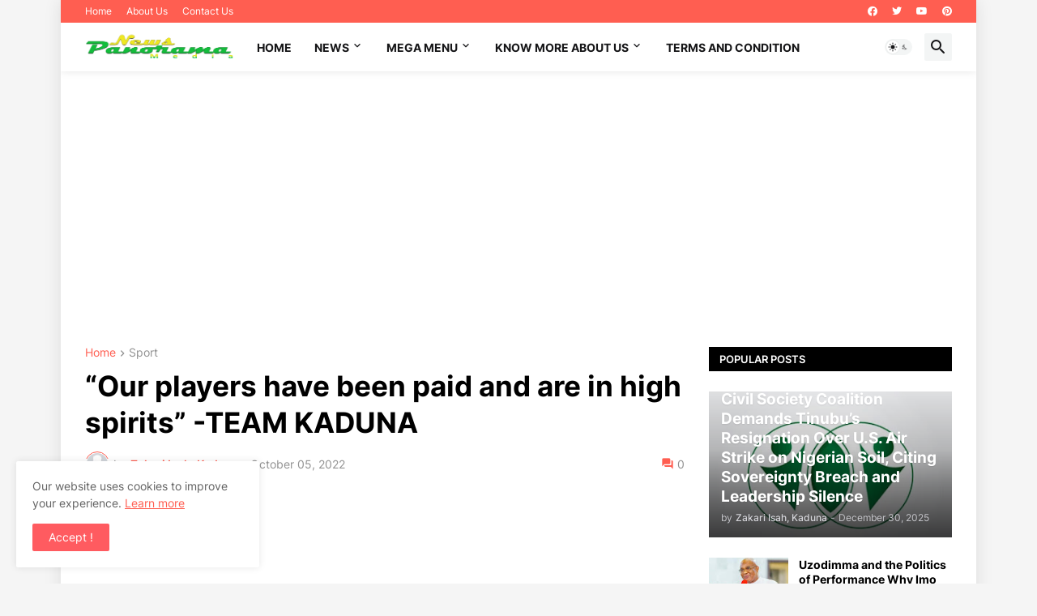

--- FILE ---
content_type: text/html; charset=utf-8
request_url: https://www.google.com/recaptcha/api2/aframe
body_size: 265
content:
<!DOCTYPE HTML><html><head><meta http-equiv="content-type" content="text/html; charset=UTF-8"></head><body><script nonce="htg_kfXly5C5gTXrlw1iWw">/** Anti-fraud and anti-abuse applications only. See google.com/recaptcha */ try{var clients={'sodar':'https://pagead2.googlesyndication.com/pagead/sodar?'};window.addEventListener("message",function(a){try{if(a.source===window.parent){var b=JSON.parse(a.data);var c=clients[b['id']];if(c){var d=document.createElement('img');d.src=c+b['params']+'&rc='+(localStorage.getItem("rc::a")?sessionStorage.getItem("rc::b"):"");window.document.body.appendChild(d);sessionStorage.setItem("rc::e",parseInt(sessionStorage.getItem("rc::e")||0)+1);localStorage.setItem("rc::h",'1768531551359');}}}catch(b){}});window.parent.postMessage("_grecaptcha_ready", "*");}catch(b){}</script></body></html>